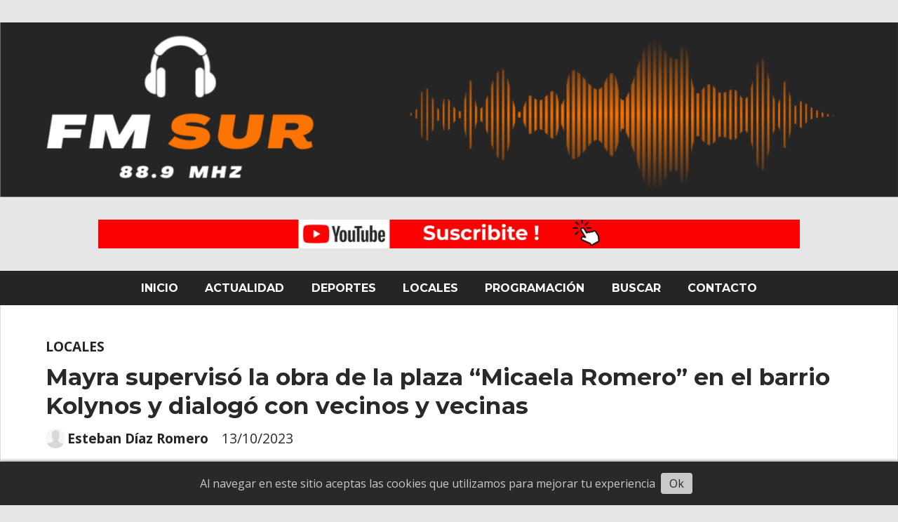

--- FILE ---
content_type: text/html; charset=utf-8
request_url: https://fmsur889.com.ar/contenido/4120/mayra-superviso-la-obra-de-la-plaza-micaela-romero-en-el-barrio-kolynos-y-dialog
body_size: 9287
content:
<!DOCTYPE html><html lang="es"><head><title>Mayra supervisó la obra de la plaza “Micaela Romero” en el barrio Kolynos y dialogó con vecinos y vecinas</title><meta name="description" content><meta http-equiv="X-UA-Compatible" content="IE=edge"><meta charset="utf-8"><meta name="viewport" content="width=device-width,minimum-scale=1,initial-scale=1"><link rel="canonical" href="https://fmsur889.com.ar/contenido/4120/mayra-superviso-la-obra-de-la-plaza-micaela-romero-en-el-barrio-kolynos-y-dialog"><meta property="og:type" content="article"><meta property="og:site_name" content="FM SUR 88.9"><meta property="og:title" content="Mayra supervisó la obra de la plaza “Micaela Romero” en el barrio Kolynos y dialogó con vecinos y vecinas"><meta property="og:description" content><meta property="og:url" content="https://fmsur889.com.ar/contenido/4120/mayra-superviso-la-obra-de-la-plaza-micaela-romero-en-el-barrio-kolynos-y-dialog"><meta property="og:ttl" content="2419200"><meta property="og:image" content="https://fmsur889.com.ar/download/multimedia.normal.b1777cc039cd556c.ZTRkNmU3MzUtNDZkYy00NDZiLThmMTAtYmRjNGI3Yzlfbm9ybWFsLndlYnA%3D.webp"><meta property="og:image:width" content="1280"><meta property="og:image:height" content="853"><meta name="twitter:image" content="https://fmsur889.com.ar/download/multimedia.normal.b1777cc039cd556c.ZTRkNmU3MzUtNDZkYy00NDZiLThmMTAtYmRjNGI3Yzlfbm9ybWFsLndlYnA%3D.webp"><meta property="article:published_time" content="2023-10-13T20:21-03"><meta property="article:modified_time" content="2023-10-13T20:25-03"><meta property="article:section" content="LOCALES"><meta property="article:tag" content="Mayra supervisó la obra de la plaza “Micaela Romero” en el barrio Kolynos y dialogó con vecinos y vecinas | "><meta name="twitter:card" content="summary_large_image"><meta name="twitter:title" content="Mayra supervisó la obra de la plaza “Micaela Romero” en el barrio Kolynos y dialogó con vecinos y vecinas"><meta name="twitter:description" content><script type="application/ld+json">{"@context":"http://schema.org","@type":"Article","url":"https://fmsur889.com.ar/contenido/4120/mayra-superviso-la-obra-de-la-plaza-micaela-romero-en-el-barrio-kolynos-y-dialog","mainEntityOfPage":"https://fmsur889.com.ar/contenido/4120/mayra-superviso-la-obra-de-la-plaza-micaela-romero-en-el-barrio-kolynos-y-dialog","name":"Mayra supervis\u00f3 la obra de la plaza \u201cMicaela Romero\u201d en el barrio Kolynos y dialog\u00f3 con vecinos y vecinas","headline":"Mayra supervis\u00f3 la obra de la plaza \u201cMicaela Romero\u201d en el barrio Kolynos y dialog\u00f3 con vecinos y vecinas","description":"","articleSection":"LOCALES","datePublished":"2023-10-13T20:21","dateModified":"2023-10-13T20:25","image":"https://fmsur889.com.ar/download/multimedia.normal.b1777cc039cd556c.ZTRkNmU3MzUtNDZkYy00NDZiLThmMTAtYmRjNGI3Yzlfbm9ybWFsLndlYnA%3D.webp","publisher":{"@context":"http://schema.org","@type":"Organization","name":"FM SUR 88.9","url":"https://fmsur889.com.ar/","logo":{"@type":"ImageObject","url":"https://fmsur889.com.ar/static/custom/logo-grande.png?t=2026-01-17+03%3A00%3A37.091291"}},"author":{"@type":"Person","name":"Esteban D\u00edaz Romero","url":"/usuario/3/esteban-diaz-romero"}}</script><meta name="generator" content="Medios CMS"><link rel="dns-prefetch" href="https://fonts.googleapis.com"><link rel="preconnect" href="https://fonts.googleapis.com" crossorigin><link rel="shortcut icon" href="https://fmsur889.com.ar/static/custom/favicon.png?t=2026-01-17+03%3A00%3A37.091291"><link rel="apple-touch-icon" href="https://fmsur889.com.ar/static/custom/favicon.png?t=2026-01-17+03%3A00%3A37.091291"><link rel="stylesheet" href="/static/plugins/fontawesome/css/fontawesome.min.css"><link rel="stylesheet" href="/static/plugins/fontawesome/css/brands.min.css"><link rel="stylesheet" href="/static/plugins/fontawesome/css/solid.min.css"><link rel="stylesheet" href="/static/css/t_aludra/wasat.css?v=25.2-beta5" id="estilo-css"><link rel="stylesheet" href="https://fonts.googleapis.com/css?family=Montserrat:400,700|Open+Sans:400,700&display=swap" crossorigin="anonymous" id="font-url"><style>:root { --font-family-alt: 'Montserrat', sans-serif; --font-family: 'Open Sans', sans-serif; } :root {--html-font-size: 16px;--header-bg-color: transparent; --header-font-color: #000000; --nav-bg-color: var(--main-color); --nav-font-color: #ffffff; --nav-box-shadow: 0 0 3px var(--main-font-color); --header-max-width: 1280px; --header-margin: 0 auto 0 auto; --header-padding: 0; --header-box-shadow: none; --header-border-radius: 0; --header-border-top: none; --header-border-right: none; --header-border-bottom: none; --header-border-left: none; --logo-max-width: auto; --logo-margin: 2rem auto; --fixed-header-height: none; --main-bg-color: #ffffff; --main-font-color: #292929; --main-max-width: 1280px; --main-margin: 0 auto; --main-padding: 2rem 2rem 0 2rem; --main-box-shadow: none; --main-border-radius: 0; --main-border-top: none; --main-border-right: solid 1px #dddddd; --main-border-bottom: none; --main-border-left: solid 1px #dddddd; --aside-ancho: 340px; --aside-margin: 0 0 0 20px; --aside-padding: 0 0 0 20px; --aside-border-left: solid 1px #dddddd; --aside-border-right: none; --footer-bg-color: #383838; --footer-font-color: #ffffff; --footer-max-width: auto; --footer-margin: 0; --footer-padding: 1rem; --footer-box-shadow: none; --footer-border-radius: 0; --footer-border-top: none; --footer-border-right: none; --footer-border-bottom: none; --footer-border-left: none; --wrapper-max-width: auto; --wrapper-box-shadow: none; --menu-bg-color: var(--main-color); --menu-text-align: center; --menu-max-width: auto; --menu-margin: 0; --menu-padding: 0 0 0 0; --menu-box-shadow: none; --menu-border-radius: 0; --menu-border-top: none; --menu-border-right: none; --menu-border-bottom: none; --menu-border-left: none; --submenu-bg-color: var(--main-color); --submenu-box-shadow: 1px 1px 5px black; --submenu-padding: 0rem; --submenu-border-radius: ; --submenu-item-margin: -0.6rem; --menuitem-bg-color: transparent; --menuitem-font-color: #ffffff; --menuitem-hover-bg-color: #000000; --menuitem-hover-font-color: #ffffff; --menuitem-font-family: var(--font-family-alt); --menuitem-font-size: inherit; --menuitem-font-weight: bold; --menuitem-line-height: 40px; --menuitem-text-transform: none; --menuitem-icon-size: inherit; --menuitem-padding: 0.7em 1.2em; --menuitem-margin: -0.4rem 0rem; --menuitem-border-radius: 0; --menuitem-box-shadow: none; --menuitem-border-bottom: none; --menuitem-hover-border-bottom: none; --post-text-align: initial; --post-margin: 0 0 1.5rem 0; --post-padding: 0; --post-box-shadow: none; --post-border-radius: 0; --post-border-top: none; --post-border-right: none; --post-border-bottom: none; --post-border-left: none; --post-bg-color: #ffffff; --post-categoria-display: initial; --post-autor-display: initial; --post-detalle-display: initial; --post-img-aspect-ratio: 62%; --post-img-border-radius: 0; --post-img-box-shadow: none; --post-img-filter: none; --post-img-hover-filter: none; --post-grid-min-width: 16rem; --post-grid-column-gap: 2rem; --fullpost-enc-align: ; --fullpost-enc-bg-color: transparent; --fullpost-enc-max-width: auto; --fullpost-enc-margin: 0 0 1rem 0; --fullpost-enc-padding: 1rem 1rem 0.5rem 2rem; --fullpost-enc-box-shadow: none; --fullpost-enc-border-radius: 0; --fullpost-enc-border-top: none; --fullpost-enc-border-right: none; --fullpost-enc-border-bottom: none; --fullpost-enc-border-left: none; --fullpost-main-bg-color: transparent; --fullpost-main-max-width: auto; --fullpost-main-margin: 0 0 3rem 0; --fullpost-main-padding: 0; --fullpost-main-box-shadow: none; --fullpost-main-border-radius: 0; --fullpost-main-border-top: none; --fullpost-main-border-right: none; --fullpost-main-border-bottom: none; --fullpost-main-border-left: none; --cuerpo-padding: ; --cuerpo-border-left: none; --buttons-bg-color: var(--main-color); --buttons-font-color: #ffffff; --buttons-hover-bg-color: #000000; --buttons-hover-font-color: #ffffff; --buttons-font-family: var(--font-family-alt); --buttons-font-size: inherit; --buttons-margin: 0 0 2rem 0; --buttons-padding: 7px 14px; --buttons-box-shadow: none; --buttons-border-radius: 0; --buttons-border-top: none; --buttons-border-right: none; --buttons-border-bottom: none; --buttons-border-left: none; --inputs-bg-color: #ffffff; --inputs-font-color: #595959; --inputs-font-family: inherit; --inputs-font-size: inherit; --inputs-padding: 8px; --inputs-box-shadow: none; --inputs-border-radius: 0; --inputs-border-top: solid 1px grey; --inputs-border-right: solid 1px grey; --inputs-border-bottom: solid 1px grey; --inputs-border-left: solid 1px grey; --titulobloques-bg-color: transparent; --titulobloques-font-color: #000000; --titulobloques-font-family: var(--font-family); --titulobloques-font-size: 20px; --titulobloques-text-align: left; --titulobloques-max-width: auto; --titulobloques-margin: 0 0 1rem 0; --titulobloques-padding: 0 0 3px 0; --titulobloques-box-shadow: none; --titulobloques-border-radius: none; --titulobloques-border-top: none; --titulobloques-border-right: none; --titulobloques-border-bottom: solid 3px var(--main-color); --titulobloques-border-left: none; --titulopagina-bg-color: transparent; --titulopagina-font-color: #404040; --titulopagina-font-family: var(--font-family-alt); --titulopagina-font-size: 1.8rem; --titulopagina-text-align: inherit; --titulopagina-max-width: 50rem; --titulopagina-margin: 0 0 1.5rem 0; --titulopagina-padding: 0 3rem 1.5rem 0; --titulopagina-box-shadow: none; --titulopagina-border-radius: 0; --titulopagina-border-top: none; --titulopagina-border-right: none; --titulopagina-border-bottom: solid 3px var(--main-color); --titulopagina-border-left: none; --main-color: #252525; --bg-color: #e6e6e6; --splash-opacity: 1.0;--splash-pointer-events: initial;--splash-align-items: center;--splash-justify-content: center;} </style><link rel="stylesheet" href="https://cdnjs.cloudflare.com/ajax/libs/photoswipe/4.1.2/photoswipe.min.css"><link rel="stylesheet" href="https://cdnjs.cloudflare.com/ajax/libs/photoswipe/4.1.2/default-skin/default-skin.min.css"><script defer src="https://cdnjs.cloudflare.com/ajax/libs/lazysizes/5.3.2/lazysizes.min.js" integrity="sha512-q583ppKrCRc7N5O0n2nzUiJ+suUv7Et1JGels4bXOaMFQcamPk9HjdUknZuuFjBNs7tsMuadge5k9RzdmO+1GQ==" crossorigin="anonymous" referrerpolicy="no-referrer"></script><script async src="https://www.googletagmanager.com/gtag/js"></script><script>window.dataLayer=window.dataLayer||[];function gtag(){dataLayer.push(arguments);};gtag('js',new Date());gtag('config','G-ETDKF070NV');gtag('config','G-WRES53FMN0');</script></head><body><div id="wrapper" class="wrapper contenido contenido noticia"><header class="header headerA1"><a class="open-nav"><i class="fa fa-bars"></i></a><div class="header__logo"><a href="/"><img class="only-desktop" src="https://fmsur889.com.ar/static/custom/logo.png?t=2026-01-17+03%3A00%3A37.091291" alt="FM SUR 88.9"><img class="only-mobile" src="https://fmsur889.com.ar/static/custom/logo-movil.png?t=2026-01-17+03%3A00%3A37.091291" alt="FM SUR 88.9"></a></div><div class="bloque-html"><div class="codigo-html"><p><a href="https://youtube.com/@fmsur889?si=bAQ67VxpssfhFcXM" rel="noopener" target="_blank"><img alt="Diseño sin título" class="img-responsive lazyload" data-alto-grande="90" data-ancho-grande="2200" data-src="/download/multimedia.normal.af3523644929b4c0.bm9ybWFsLndlYnA%3D.webp" data-srcset="/download/multimedia.normal.af3523644929b4c0.bm9ybWFsLndlYnA%3D.webp 1000w, /download/multimedia.grande.8a572e70ea98c6c9.Z3JhbmRlLndlYnA%3D.webp 2200w, /download/multimedia.miniatura.b09d0ad4d47dbb9b.bWluaWF0dXJhLndlYnA%3D.webp 400w" height="41" src="data:," style="display: block; margin-left: auto; margin-right: auto;" width="1000"></a></p></div></div><div class="header__menu "><ul><li class="header__menu__item "><a href="/" target> INICIO </a></li><li class="header__menu__item "><a href="/categoria/4/actualidad" target> ACTUALIDAD </a></li><li class="header__menu__item "><a href="/categoria/1/deportes" target> DEPORTES </a></li><li class="header__menu__item "><a href="/categoria/5/locales" target> LOCALES </a></li><li class="header__menu__item "><a href="/contenido/90/programacion" target> PROGRAMACIÓN </a></li><li class="header__menu__item "><a href="/buscar" target> BUSCAR </a></li><li class="header__menu__item "><a href="/contacto" target> CONTACTO </a></li></ul></div><section class="nav" id="nav"><a class="close-nav"><i class="fa fa-times"></i></a><div class="nav__logo"><a href="/"><img class="only-desktop" src="https://fmsur889.com.ar/static/custom/logo.png?t=2026-01-17+03%3A00%3A37.091291" alt="FM SUR 88.9"><img class="only-mobile" src="https://fmsur889.com.ar/static/custom/logo-movil.png?t=2026-01-17+03%3A00%3A37.091291" alt="FM SUR 88.9"></a></div><div class="menu-simple menu0"><div class="menu-simple__item "><a href="/" target> INICIO </a></div><div class="menu-simple__item "><a href="/categoria/4/actualidad" target> ACTUALIDAD </a></div><div class="menu-simple__item "><a href="/categoria/1/deportes" target> DEPORTES </a></div><div class="menu-simple__item "><a href="/categoria/5/locales" target> LOCALES </a></div><div class="menu-simple__item "><a href="/contenido/90/programacion" target> PROGRAMACIÓN </a></div><div class="menu-simple__item "><a href="/buscar" target> BUSCAR </a></div><div class="menu-simple__item "><a href="/contacto" target> CONTACTO </a></div></div><div class="social-buttons"><a class="social-buttons__item youtube" href="https://www.youtube.com/@fmsur889" target="_blank"><i class="fa fa-brands fa-youtube"></i></a><a class="social-buttons__item tiktok" href="https://tiktok.com/@fmsur88.9" target="_blank"><i class="fa fa-brands fa-tiktok"></i></a></div><div class="menu-simple menu1"><div class="menu-simple__item "><a href="/categoria/3/general" target> PROGRAMACIÓN </a></div><div class="menu-simple__item "><a href="/contacto" target> CONTACTO </a></div><div class="menu-simple__item "><a href="/contenido/303/webmail" target> WEBMAIL </a></div></div><div class="datos-contacto"><div class="telefono"><i class="fa fa-phone"></i><span>+54 11 4254-5060</span></div><div class="direccion"><i class="fa fa-map-marker"></i><span>Hipólito Yrigoyen 128 - Quilmes - Buenos Aires</span></div><div class="email"><i class="fa fa-envelope"></i><span><a href="/cdn-cgi/l/email-protection#b1c1c4d3ddd8d2d8d5d0d5f1d7dcc2c4c38989889fd2dedc9fd0c3"><span class="__cf_email__" data-cfemail="106065727c79737974717450767d6365622828293e737f7d3e7162">[email&#160;protected]</span></a></span></div></div></section></header><main class="main main1"><section class="principal"><div class="fullpost__encabezado orden3"><h1 class="fullpost__titulo">Mayra supervisó la obra de la plaza “Micaela Romero” en el barrio Kolynos y dialogó con vecinos y vecinas</h1><span class="fullpost__categoria"><a href="https://fmsur889.com.ar/categoria/5/locales">LOCALES</a></span><span class="fullpost__fecha"><span class="fecha">13/10/2023</span></span><span class="fullpost__autor"><img src="/static/img/usuario.jpg" alt="Esteban Díaz Romero"><a href="/usuario/3/esteban-diaz-romero">Esteban Díaz Romero</a></span></div></section><section class="extra1"><div class="fullpost__main orden2  left"><div class="fullpost__imagen galeria"><img alt="e4d6e735-46dc-446b-8f10-bdc4b7c92b2d" class="img-responsive lazyload" data-sizes="auto" data-src="/download/multimedia.normal.b1777cc039cd556c.ZTRkNmU3MzUtNDZkYy00NDZiLThmMTAtYmRjNGI3Yzlfbm9ybWFsLndlYnA%3D.webp" data-srcset="/download/multimedia.normal.b1777cc039cd556c.ZTRkNmU3MzUtNDZkYy00NDZiLThmMTAtYmRjNGI3Yzlfbm9ybWFsLndlYnA%3D.webp 1280w, /download/multimedia.miniatura.b8d41114fd2c88c1.ZTRkNmU3MzUtNDZkYy00NDZiLThmMTAtYmRjNGI3YzlfbWluaWF0dXJhLndlYnA%3D.webp 400w" height="853" src="data:," width="1280"></div><div class="fullpost__cuerpo"><p>La intendenta de Quilmes, Mayra Mendoza, visit&oacute; este viernes la plaza &ldquo;Micaela Romero&rdquo;, ubicada en la intersecci&oacute;n de calles Tucum&aacute;n y 395, en el barrio Kolynos, de Quilmes Oeste, en la que se lleva adelante una obra para su puesta en valor y mejoramiento, y donde se realiz&oacute; un festival, con diferentes stands de cultura, malabaristas y juegos que pudieron disfrutar las familias de la zona.</p><p>&ldquo;Esta es una plaza que tiene una denominaci&oacute;n que tambi&eacute;n nos lleva a poder reflexionar como comunidad; nos puede hacer sentir bien. Y reci&eacute;n me abrazaba con la mam&aacute; y el pap&aacute; de Micaela, y hay un reconocimiento con su nombre en esta plaza&rdquo;, destac&oacute; Mayra al recordar a Micaela Romero.<br>&nbsp;<br>La Jefa comunal resalt&oacute;: &ldquo;Tenemos mucho por hacer para que los m&aacute;s chiquitos de este barrio vivan con asfalto, luminarias LED, plazas en igualdad de condiciones de las que se pueden ver en el centro de las localidades. Para nosotros no hay ciudadanos de primera y de segunda, no hay barrios que sean distintos a otros. Hay barrios que hace muchos a&ntilde;os que est&aacute;n esperando y en nuestra pr&oacute;xima gesti&oacute;n, vamos a seguir trabajando para poner en l&iacute;nea de igualdad a todos los barrios de Quilmes&rdquo;.</p><p>La obra, llevada adelante por la Direcci&oacute;n General de H&aacute;bitat, est&aacute; en sus instancias finales y consta de senderos perimetrales continuos y accesibles, dotados de rampas peatonales para asegurar la llegada a la plaza por parte de todos los usuarios. Tambi&eacute;n se incorpor&oacute; un sector l&uacute;dico seguro para los ni&ntilde;os y las ni&ntilde;as, con juegos experimentales e inclusivos.</p><p>Por otra parte, la plaza cuenta con una cancha multiprop&oacute;sito (a partir de la demarcaci&oacute;n, cercado e iluminaci&oacute;n de un actual play&oacute;n de hormig&oacute;n), una pista saludable con equipamiento deportivo, un sector de juegos y &aacute;reas de estar. Adem&aacute;s, y para garantizar la seguridad y tranquilidad de las vecinas y vecinos, se implant&oacute; una posta policial en uno de sus accesos.</p><p>A su vez, los vecinos y vecinas se mostraron contentos con esta obra que se realiza en el barrio. Uno de ellos fue Oscar Lescano, quien asegur&oacute; que &ldquo;esto antes era simplemente un potrero y ahora es como un sue&ntilde;o para los chicos&rdquo;. Por su parte, Omar Enrique, consider&oacute;: &ldquo;En estas obras se ve la presencia de la Intendenta y los funcionarios. Este es un barrio donde nos han faltado cosas, pero en estos a&ntilde;os se ve el progreso y nos pone contentos&rdquo;.</p><p>Previamente, Mayra visit&oacute; las instalaciones de la Sociedad Cultural y de Fomento Villa Florentino Ameghino, ubicada en calle 392 N&ordm; 1572, de Quilmes Oeste, donde observ&oacute; las obras que se llevaron adelante durante estos a&ntilde;os de gesti&oacute;n y entre las que se destacan los arreglos en el sal&oacute;n de usos m&uacute;ltiples, a trav&eacute;s de un subsidio otorgado por la Comuna, y la articulaci&oacute;n con el &aacute;rea de Deportes y Entidades, mediante la cual se pint&oacute; la cancha de b&aacute;squet, la actividad principal de la instituci&oacute;n.</p><p>En esa l&iacute;nea, su presidente, Carlos N&uacute;&ntilde;ez, se refiri&oacute; a la gesti&oacute;n de Mayra: &ldquo;Estamos muy agradecidos porque no solamente ha colaborado dentro de la instituci&oacute;n sino a la zona del barrio con plazas, con asfalto y eso mejora la calidad de vida de todos los vecinos&rdquo;.</p><p>En la instituci&oacute;n tambi&eacute;n se han realizado reuniones de gesti&oacute;n municipal con vecinos y un operativo del programa Quilmes Cerca para que los vecinos y vecinas del barrio puedan acceder a los tr&aacute;mites y consultas de manera descentralizada, llevando el Estado municipal al barrio.</p><p>Fueron parte de la jornada el jefe de Gabinete comunal, Alejandro Gandulfo; las secretarias y secretarios de Culturas y Deportes, Nicol&aacute;s Mellino; de Desarrollo Urbano y Obra P&uacute;blica, Ceci Soler; de Servicios P&uacute;blicos, Sebasti&aacute;n Garc&iacute;a; de Gesti&oacute;n Integral de Residuos S&oacute;lidos Urbanos (GIRSU), Roberto Gaudio; de Mujeres y Diversidades, B&aacute;rbara Cocimano; los subsecretarios y subsecretarias de Deportes y Entidades, Martina Bonanata; de Servicios P&uacute;blicos y Defensa Civil, Silvio Sarti; de H&aacute;bitat, Emilia Aristei, y la directora del CIC Agust&iacute;n Ram&iacute;rez, Sharon Lombard&iacute;a.</p></div><div class="fullpost__share-post widget-share-post share_post type4"><a class="share_post__item facebook" href="https://www.facebook.com/sharer/sharer.php?u=https://fmsur889.com.ar/contenido/4120/mayra-superviso-la-obra-de-la-plaza-micaela-romero-en-el-barrio-kolynos-y-dialog" target="_blank"><i class="fa fa-fw fa-lg fa-brands fa-facebook"></i></a><a class="share_post__item twitter" href="https://twitter.com/intent/tweet?url=https://fmsur889.com.ar/contenido/4120/mayra-superviso-la-obra-de-la-plaza-micaela-romero-en-el-barrio-kolynos-y-dialog&text=Mayra%20supervis%C3%B3%20la%20obra%20de%20la%20plaza%20%E2%80%9CMicaela%20Romero%E2%80%9D%20en%20el%20barrio%20Kolynos%20y%20dialog%C3%B3%20con%20vecinos%20y%20vecinas" target="_blank"><i class="fa fa-fw fa-lg fa-brands fa-x-twitter"></i></a><a class="share_post__item whatsapp" href="https://api.whatsapp.com/send?text=Mayra supervisó la obra de la plaza “Micaela Romero” en el barrio Kolynos y dialogó con vecinos y vecinas+https://fmsur889.com.ar/contenido/4120/mayra-superviso-la-obra-de-la-plaza-micaela-romero-en-el-barrio-kolynos-y-dialog" target="_blank"><i class="fa fa-fw fa-lg fa-brands fa-whatsapp"></i></a><a class="share_post__item telegram" href="https://t.me/share/url?url=https://fmsur889.com.ar/contenido/4120/mayra-superviso-la-obra-de-la-plaza-micaela-romero-en-el-barrio-kolynos-y-dialog&text=Mayra supervisó la obra de la plaza “Micaela Romero” en el barrio Kolynos y dialogó con vecinos y vecinas" target="_blank"><i class="fa fa-fw fa-lg fa-brands fa-telegram"></i></a><a class="share_post__item mobile" onclick="mobile_share('https://fmsur889.com.ar/contenido/4120/mayra-superviso-la-obra-de-la-plaza-micaela-romero-en-el-barrio-kolynos-y-dialog', 'Mayra supervisó la obra de la plaza “Micaela Romero” en el barrio Kolynos y dialogó con vecinos y vecinas')"><i class="fa fa-fw fa-lg fa-share-alt"></i></a><script data-cfasync="false" src="/cdn-cgi/scripts/5c5dd728/cloudflare-static/email-decode.min.js"></script><script>function mobile_share(url,title){if(navigator.share){navigator.share({title:title,url:url}).catch((error)=>console.log('Error sharing',error));}else{console.log('LOG: navigator.share not available');return false;}}</script></div></div></section><section class="extra2"><section class="bloque relacionados cant6"><div class="bloque__titulo ">Te puede interesar</div><div class="bloque__lista"><article class="post post__noticia post4"><a class="post__imagen autoratio" href="/contenido/14863/el-tren-roca-tendra-servicios-reducidos-este-domingo-por-obras"><img alt="image-2026-01-16t125403309" class="img-responsive lazyload" data-sizes="auto" data-src="/download/multimedia.normal.abec17ec1149100c.bm9ybWFsLndlYnA%3D.webp" data-srcset="/download/multimedia.normal.abec17ec1149100c.bm9ybWFsLndlYnA%3D.webp 1200w, /download/multimedia.miniatura.9ade943215dd1f5e.bWluaWF0dXJhLndlYnA%3D.webp 400w" height="639" src="data:," width="1200"></a><div class="post__datos"><h2 class="post__titulo"><a href="/contenido/14863/el-tren-roca-tendra-servicios-reducidos-este-domingo-por-obras">El Tren Roca tendrá servicios reducidos este domingo por obras</a></h2><div class="post__autor"><span class="autor__nombre">Esteban Díaz Romero</span></div><a href="https://fmsur889.com.ar/categoria/5/locales" class="post__categoria">LOCALES</a><span class="post__fecha"><span class="fecha"><span class="fecha">17/01/2026</span></span></span></div><p class="post__detalle"></p></article><article class="post post__noticia post4"><a class="post__imagen autoratio" href="/contenido/14862/nueva-jornada-de-telemedicina-en-el-caps-los-eucaliptus-de-san-francisco-solano"><img alt="NUEVA JORNADA DE TELEMEDICINA EN EL CAPS LOS EUCALIPTUS DE SAN FRANCISCO SOLANO 2" class="img-responsive lazyload" data-sizes="auto" data-src="/download/multimedia.normal.98f40d83414adf34.bm9ybWFsLndlYnA%3D.webp" data-srcset="/download/multimedia.normal.98f40d83414adf34.bm9ybWFsLndlYnA%3D.webp 1280w, /download/multimedia.miniatura.b6f727b4870c67e2.bWluaWF0dXJhLndlYnA%3D.webp 400w" height="853" src="data:," width="1280"></a><div class="post__datos"><h2 class="post__titulo"><a href="/contenido/14862/nueva-jornada-de-telemedicina-en-el-caps-los-eucaliptus-de-san-francisco-solano">Nueva jornada de telemedicina en el CAPS Los Eucaliptus de San Francisco Solano</a></h2><div class="post__autor"><span class="autor__nombre">Esteban Díaz Romero</span></div><a href="https://fmsur889.com.ar/categoria/5/locales" class="post__categoria">LOCALES</a><span class="post__fecha"><span class="fecha"><span class="fecha">17/01/2026</span></span></span></div><p class="post__detalle"></p></article><article class="post post__noticia post4"><a class="post__imagen autoratio" href="/contenido/14861/impactante-accidente-en-quilmes-auto-choco-con-un-colectivo-atropello-a-una-muje"><img alt="IZWE3T7JUJBM5GFDHUMLODPMGY" class="img-responsive lazyload" data-sizes="auto" data-src="/download/multimedia.normal.bbe2eb165f755222.bm9ybWFsLndlYnA%3D.webp" data-srcset="/download/multimedia.normal.bbe2eb165f755222.bm9ybWFsLndlYnA%3D.webp 992w, /download/multimedia.miniatura.977585738b0d43e7.bWluaWF0dXJhLndlYnA%3D.webp 400w" height="558" src="data:," width="992"></a><div class="post__datos"><h2 class="post__titulo"><a href="/contenido/14861/impactante-accidente-en-quilmes-auto-choco-con-un-colectivo-atropello-a-una-muje">Impactante accidente en Quilmes: auto chocó con un colectivo, atropelló a una mujer y la arrojó contra un árbol</a></h2><div class="post__autor"><span class="autor__nombre">Esteban Díaz Romero</span></div><a href="https://fmsur889.com.ar/categoria/5/locales" class="post__categoria">LOCALES</a><span class="post__fecha"><span class="fecha"><span class="fecha">17/01/2026</span></span></span></div><p class="post__detalle"></p></article><article class="post post__noticia post4"><a class="post__imagen autoratio" href="/contenido/14860/aysa-realizara-trabajos-de-mantenimiento-en-quilmes-este-la-proxima-semana"><img alt="md" class="img-responsive lazyload" data-sizes="auto" data-src="/download/multimedia.normal.ac29c284382d9071.bm9ybWFsLndlYnA%3D.webp" data-srcset="/download/multimedia.normal.ac29c284382d9071.bm9ybWFsLndlYnA%3D.webp 992w, /download/multimedia.miniatura.98fa7453dd0b2d39.bWluaWF0dXJhLndlYnA%3D.webp 400w" height="558" src="data:," width="992"></a><div class="post__datos"><h2 class="post__titulo"><a href="/contenido/14860/aysa-realizara-trabajos-de-mantenimiento-en-quilmes-este-la-proxima-semana">AySA realizará trabajos de mantenimiento en Quilmes Este la próxima semana</a></h2><div class="post__autor"><span class="autor__nombre">Esteban Díaz Romero</span></div><a href="https://fmsur889.com.ar/categoria/5/locales" class="post__categoria">LOCALES</a><span class="post__fecha"><span class="fecha"><span class="fecha">16/01/2026</span></span></span></div><p class="post__detalle"></p></article><article class="post post__noticia post4"><a class="post__imagen autoratio" href="/contenido/14859/quilmes-menores-robaban-montados-a-caballo-y-terminaron-detenidos"><img alt="roban-caballo (1)" class="img-responsive lazyload" data-sizes="auto" data-src="/download/multimedia.normal.944b2a02c5d4894b.bm9ybWFsLndlYnA%3D.webp" data-srcset="/download/multimedia.normal.944b2a02c5d4894b.bm9ybWFsLndlYnA%3D.webp 642w, /download/multimedia.miniatura.b47d9da3f8f9d888.bWluaWF0dXJhLndlYnA%3D.webp 400w" height="361" src="data:," width="642"></a><div class="post__datos"><h2 class="post__titulo"><a href="/contenido/14859/quilmes-menores-robaban-montados-a-caballo-y-terminaron-detenidos">Quilmes: menores robaban montados a caballo y terminaron detenidos</a></h2><div class="post__autor"><span class="autor__nombre">Esteban Díaz Romero</span></div><a href="https://fmsur889.com.ar/categoria/5/locales" class="post__categoria">LOCALES</a><span class="post__fecha"><span class="fecha"><span class="fecha">16/01/2026</span></span></span></div><p class="post__detalle"></p></article><article class="post post__noticia post4"><a class="post__imagen autoratio" href="/contenido/14857/un-tren-de-la-linea-roca-colisiono-contra-un-automovil-en-el-centro-de-quilmes"><img alt="image" class="img-responsive lazyload" data-src="/download/multimedia.miniatura.baf056a272056b8b.bWluaWF0dXJhLndlYnA%3D.webp" height="371" src="data:," width="593"></a><div class="post__datos"><h2 class="post__titulo"><a href="/contenido/14857/un-tren-de-la-linea-roca-colisiono-contra-un-automovil-en-el-centro-de-quilmes">Un tren de la Línea Roca colisionó contra un automóvil en el centro de Quilmes</a></h2><div class="post__autor"><span class="autor__nombre">Esteban Díaz Romero</span></div><a href="https://fmsur889.com.ar/categoria/5/locales" class="post__categoria">LOCALES</a><span class="post__fecha"><span class="fecha"><span class="fecha">16/01/2026</span></span></span></div><p class="post__detalle"></p></article></div></section></section><section class="aside"><section class="bloque lo-mas-visto"><div class="bloque__titulo ">Lo más visto</div><div class="bloque__lista"><article class="post post__noticia post4"><a class="post__imagen autoratio" href="/contenido/14822/mayra-recorrio-la-escuela-agraria-de-quilmes-donde-se-desarrolla-el-programa-esc"><img alt="IMG-20260112-WA0013" class="img-responsive lazyload" data-sizes="auto" data-src="/download/multimedia.normal.bc0b08ce65815bfa.bm9ybWFsLndlYnA%3D.webp" data-srcset="/download/multimedia.normal.bc0b08ce65815bfa.bm9ybWFsLndlYnA%3D.webp 853w, /download/multimedia.miniatura.8c75fd0edced7a86.bWluaWF0dXJhLndlYnA%3D.webp 400w" height="568" src="data:," width="853"></a><div class="post__datos"><h2 class="post__titulo"><a href="/contenido/14822/mayra-recorrio-la-escuela-agraria-de-quilmes-donde-se-desarrolla-el-programa-esc">Mayra recorrió la Escuela Agraria de Quilmes donde se desarrolla el programa &quot;Escuelas Abiertas en Verano 2026&quot;</a></h2><div class="post__autor"><span class="autor__nombre">Esteban Díaz Romero</span></div><a href="https://fmsur889.com.ar/categoria/5/locales" class="post__categoria">LOCALES</a><span class="post__fecha"><span class="fecha"><span class="fecha">12/01/2026</span></span></span></div><p class="post__detalle"></p></article><article class="post post__noticia post4"><a class="post__imagen autoratio" href="/contenido/14833/mayra-acompano-a-los-trabajadores-de-sealed-air"><img alt="613244318_18556597474030496_197142737526409988_n" class="img-responsive lazyload" data-sizes="auto" data-src="/download/multimedia.normal.b6feaa87cd05ad09.bm9ybWFsLndlYnA%3D.webp" data-srcset="/download/multimedia.normal.b6feaa87cd05ad09.bm9ybWFsLndlYnA%3D.webp 768w, /download/multimedia.miniatura.b456af343593ba0f.bWluaWF0dXJhLndlYnA%3D.webp 400w" height="384" src="data:," width="768"></a><div class="post__datos"><h2 class="post__titulo"><a href="/contenido/14833/mayra-acompano-a-los-trabajadores-de-sealed-air">Mayra acompañó a los trabajadores de Sealed Air</a></h2><div class="post__autor"><span class="autor__nombre">Esteban Díaz Romero</span></div><a href="https://fmsur889.com.ar/categoria/5/locales" class="post__categoria">LOCALES</a><span class="post__fecha"><span class="fecha"><span class="fecha">13/01/2026</span></span></span></div><p class="post__detalle"></p></article><article class="post post__noticia post4"><a class="post__imagen autoratio" href="/contenido/14851/qac-primera-jornada-de-la-pretemporada-en-la-feliz"><img alt="G-tndf5bUAA6WFI" class="img-responsive lazyload" data-sizes="auto" data-src="/download/multimedia.normal.878b9a810669967f.bm9ybWFsLndlYnA%3D.webp" data-srcset="/download/multimedia.normal.878b9a810669967f.bm9ybWFsLndlYnA%3D.webp 816w, /download/multimedia.miniatura.b4d08a496c1b2c80.bWluaWF0dXJhLndlYnA%3D.webp 199w" height="1232" src="data:," width="816"></a><div class="post__datos"><h2 class="post__titulo"><a href="/contenido/14851/qac-primera-jornada-de-la-pretemporada-en-la-feliz">QAC: primera jornada de la pretemporada en “La Feliz”</a></h2><div class="post__autor"><span class="autor__nombre">Esteban Díaz Romero</span></div><a href="https://fmsur889.com.ar/categoria/1/deportes" class="post__categoria">DEPORTES</a><span class="post__fecha"><span class="fecha"><span class="fecha">15/01/2026</span></span></span></div><p class="post__detalle"></p></article><article class="post post__noticia post4"><a class="post__imagen autoratio" href="/contenido/14857/un-tren-de-la-linea-roca-colisiono-contra-un-automovil-en-el-centro-de-quilmes"><img alt="image" class="img-responsive lazyload" data-src="/download/multimedia.miniatura.baf056a272056b8b.bWluaWF0dXJhLndlYnA%3D.webp" height="371" src="data:," width="593"></a><div class="post__datos"><h2 class="post__titulo"><a href="/contenido/14857/un-tren-de-la-linea-roca-colisiono-contra-un-automovil-en-el-centro-de-quilmes">Un tren de la Línea Roca colisionó contra un automóvil en el centro de Quilmes</a></h2><div class="post__autor"><span class="autor__nombre">Esteban Díaz Romero</span></div><a href="https://fmsur889.com.ar/categoria/5/locales" class="post__categoria">LOCALES</a><span class="post__fecha"><span class="fecha"><span class="fecha">16/01/2026</span></span></span></div><p class="post__detalle"></p></article><article class="post post__noticia post4"><a class="post__imagen autoratio" href="/contenido/14859/quilmes-menores-robaban-montados-a-caballo-y-terminaron-detenidos"><img alt="roban-caballo (1)" class="img-responsive lazyload" data-sizes="auto" data-src="/download/multimedia.normal.944b2a02c5d4894b.bm9ybWFsLndlYnA%3D.webp" data-srcset="/download/multimedia.normal.944b2a02c5d4894b.bm9ybWFsLndlYnA%3D.webp 642w, /download/multimedia.miniatura.b47d9da3f8f9d888.bWluaWF0dXJhLndlYnA%3D.webp 400w" height="361" src="data:," width="642"></a><div class="post__datos"><h2 class="post__titulo"><a href="/contenido/14859/quilmes-menores-robaban-montados-a-caballo-y-terminaron-detenidos">Quilmes: menores robaban montados a caballo y terminaron detenidos</a></h2><div class="post__autor"><span class="autor__nombre">Esteban Díaz Romero</span></div><a href="https://fmsur889.com.ar/categoria/5/locales" class="post__categoria">LOCALES</a><span class="post__fecha"><span class="fecha"><span class="fecha">16/01/2026</span></span></span></div><p class="post__detalle"></p></article><article class="post post__noticia post4"><a class="post__imagen autoratio" href="/contenido/14861/impactante-accidente-en-quilmes-auto-choco-con-un-colectivo-atropello-a-una-muje"><img alt="IZWE3T7JUJBM5GFDHUMLODPMGY" class="img-responsive lazyload" data-sizes="auto" data-src="/download/multimedia.normal.bbe2eb165f755222.bm9ybWFsLndlYnA%3D.webp" data-srcset="/download/multimedia.normal.bbe2eb165f755222.bm9ybWFsLndlYnA%3D.webp 992w, /download/multimedia.miniatura.977585738b0d43e7.bWluaWF0dXJhLndlYnA%3D.webp 400w" height="558" src="data:," width="992"></a><div class="post__datos"><h2 class="post__titulo"><a href="/contenido/14861/impactante-accidente-en-quilmes-auto-choco-con-un-colectivo-atropello-a-una-muje">Impactante accidente en Quilmes: auto chocó con un colectivo, atropelló a una mujer y la arrojó contra un árbol</a></h2><div class="post__autor"><span class="autor__nombre">Esteban Díaz Romero</span></div><a href="https://fmsur889.com.ar/categoria/5/locales" class="post__categoria">LOCALES</a><span class="post__fecha"><span class="fecha"><span class="fecha">17/01/2026</span></span></span></div><p class="post__detalle"></p></article><article class="post post__noticia post4"><a class="post__imagen autoratio" href="/contenido/14862/nueva-jornada-de-telemedicina-en-el-caps-los-eucaliptus-de-san-francisco-solano"><img alt="NUEVA JORNADA DE TELEMEDICINA EN EL CAPS LOS EUCALIPTUS DE SAN FRANCISCO SOLANO 2" class="img-responsive lazyload" data-sizes="auto" data-src="/download/multimedia.normal.98f40d83414adf34.bm9ybWFsLndlYnA%3D.webp" data-srcset="/download/multimedia.normal.98f40d83414adf34.bm9ybWFsLndlYnA%3D.webp 1280w, /download/multimedia.miniatura.b6f727b4870c67e2.bWluaWF0dXJhLndlYnA%3D.webp 400w" height="853" src="data:," width="1280"></a><div class="post__datos"><h2 class="post__titulo"><a href="/contenido/14862/nueva-jornada-de-telemedicina-en-el-caps-los-eucaliptus-de-san-francisco-solano">Nueva jornada de telemedicina en el CAPS Los Eucaliptus de San Francisco Solano</a></h2><div class="post__autor"><span class="autor__nombre">Esteban Díaz Romero</span></div><a href="https://fmsur889.com.ar/categoria/5/locales" class="post__categoria">LOCALES</a><span class="post__fecha"><span class="fecha"><span class="fecha">17/01/2026</span></span></span></div><p class="post__detalle"></p></article><article class="post post__noticia post4"><a class="post__imagen autoratio" href="/contenido/14863/el-tren-roca-tendra-servicios-reducidos-este-domingo-por-obras"><img alt="image-2026-01-16t125403309" class="img-responsive lazyload" data-sizes="auto" data-src="/download/multimedia.normal.abec17ec1149100c.bm9ybWFsLndlYnA%3D.webp" data-srcset="/download/multimedia.normal.abec17ec1149100c.bm9ybWFsLndlYnA%3D.webp 1200w, /download/multimedia.miniatura.9ade943215dd1f5e.bWluaWF0dXJhLndlYnA%3D.webp 400w" height="639" src="data:," width="1200"></a><div class="post__datos"><h2 class="post__titulo"><a href="/contenido/14863/el-tren-roca-tendra-servicios-reducidos-este-domingo-por-obras">El Tren Roca tendrá servicios reducidos este domingo por obras</a></h2><div class="post__autor"><span class="autor__nombre">Esteban Díaz Romero</span></div><a href="https://fmsur889.com.ar/categoria/5/locales" class="post__categoria">LOCALES</a><span class="post__fecha"><span class="fecha"><span class="fecha">17/01/2026</span></span></span></div><p class="post__detalle"></p></article><article class="post post__noticia post4"><a class="post__imagen autoratio" href="/contenido/14864/benavides-se-impuso-en-la-definicion-mas-apretada-en-la-historia-del-rally-dakar"><img alt="720 (2)" class="img-responsive lazyload" data-sizes="auto" data-src="/download/multimedia.normal.bd82b1fc9c8cb8b9.bm9ybWFsLndlYnA%3D.webp" data-srcset="/download/multimedia.normal.bd82b1fc9c8cb8b9.bm9ybWFsLndlYnA%3D.webp 1080w, /download/multimedia.miniatura.896eff033a8b0488.bWluaWF0dXJhLndlYnA%3D.webp 400w" height="720" src="data:," width="1080"></a><div class="post__datos"><h2 class="post__titulo"><a href="/contenido/14864/benavides-se-impuso-en-la-definicion-mas-apretada-en-la-historia-del-rally-dakar">Benavides se impuso en la definición más apretada en la historia del Rally Dakar</a></h2><div class="post__autor"><span class="autor__nombre">Esteban Díaz Romero</span></div><a href="https://fmsur889.com.ar/categoria/1/deportes" class="post__categoria">DEPORTES</a><span class="post__fecha"><span class="fecha"><span class="fecha">17/01/2026</span></span></span></div><p class="post__detalle"></p></article></div></section></section></main><footer class="footer "><div class="menu-simple "><div class="menu-simple__item "><a href="/categoria/3/general" target> PROGRAMACIÓN </a></div><div class="menu-simple__item "><a href="/contacto" target> CONTACTO </a></div><div class="menu-simple__item "><a href="/contenido/303/webmail" target> WEBMAIL </a></div></div><div class="social-buttons"><a class="social-buttons__item youtube" href="https://www.youtube.com/@fmsur889" target="_blank"><i class="fa fa-brands fa-youtube"></i></a><a class="social-buttons__item tiktok" href="https://tiktok.com/@fmsur88.9" target="_blank"><i class="fa fa-brands fa-tiktok"></i></a></div><div class="datos-contacto"><div class="telefono"><i class="fa fa-phone"></i><span>+54 11 4254-5060</span></div><div class="direccion"><i class="fa fa-map-marker"></i><span>Hipólito Yrigoyen 128 - Quilmes - Buenos Aires</span></div><div class="email"><i class="fa fa-envelope"></i><span><a href="/cdn-cgi/l/email-protection#ed9d988f81848e84898c89ad8b809e989fd5d5d4c38e8280c38c9f"><span class="__cf_email__" data-cfemail="9bebeef9f7f2f8f2fffaffdbfdf6e8eee9a3a3a2b5f8f4f6b5fae9">[email&#160;protected]</span></a></span></div></div><div class="poweredby"></div></footer></div><div class="pswp" tabindex="-1" role="dialog" aria-hidden="true"><div class="pswp__bg"></div><div class="pswp__scroll-wrap"><div class="pswp__container"><div class="pswp__item"></div><div class="pswp__item"></div><div class="pswp__item"></div></div><div class="pswp__ui pswp__ui--hidden"><div class="pswp__top-bar"><div class="pswp__counter"></div><button class="pswp__button pswp__button--close" title="Cerrar (Esc)"></button><button class="pswp__button pswp__button--share" title="Compartir"></button><button class="pswp__button pswp__button--fs" title="Pantalla completa"></button><button class="pswp__button pswp__button--zoom" title="Zoom"></button><div class="pswp__preloader"><div class="pswp__preloader__icn"><div class="pswp__preloader__cut"><div class="pswp__preloader__donut"></div></div></div></div></div><div class="pswp__share-modal pswp__share-modal--hidden pswp__single-tap"><div class="pswp__share-tooltip"></div></div><button class="pswp__button pswp__button--arrow--left" title="Anterior"></button><button class="pswp__button pswp__button--arrow--right" title="Siguiente"></button><div class="pswp__caption"><div class="pswp__caption__center"></div></div></div></div></div><script data-cfasync="false" src="/cdn-cgi/scripts/5c5dd728/cloudflare-static/email-decode.min.js"></script><script src="https://www.google.com/recaptcha/enterprise.js" async defer></script><script>let config={template:"aludra",gaMedios:"G-ETDKF070NV",lang:"es",googleAnalyticsId:"G-WRES53FMN0",recaptchaPublicKey:"6Ld7LPwrAAAAAG-0ZA5enjV7uzQwjJPVHgBn7ojV",planFree:false,preroll:null,copyProtection:null,comentarios:null,newsletter:null,photoswipe:null,splash:null,twitear:null,scrollInfinito:null,cookieConsent:null,encuestas:null,blockadblock:null,escucharArticulos:null,};config.photoswipe={items:[]};config.photoswipe.items.push({src:"/download/multimedia.normal.b1777cc039cd556c.ZTRkNmU3MzUtNDZkYy00NDZiLThmMTAtYmRjNGI3Yzlfbm9ybWFsLndlYnA%3D.webp",w:"1280",h:"853",title:""});config.photoswipe.items.push({src:"/download/multimedia.normal.92c46eda4cbdd264.ZjZhZjU3ZDQtMzAwNy00NmQ3LTg4YmMtY2YyMzg5NWNfbm9ybWFsLndlYnA%3D.webp",w:"1280",h:"853",title:""});config.photoswipe.items.push({src:"/download/multimedia.normal.afeae3ad07965aa8.NzMyMDViNDUtMTNjOS00ZjYzLThlM2MtY2Q0YjNmZGVfbm9ybWFsLndlYnA%3D.webp",w:"1280",h:"853",title:""});config.photoswipe.items.push({src:"/download/multimedia.normal.bf1f6e9ba18e30ce.NjI3MTJhZWUtYTllNC00YTAwLTk3MTMtYzJlMWEzMTVfbm9ybWFsLndlYnA%3D.webp",w:"1280",h:"853",title:""});config.splash={frecuencia:60,showDelay:1,closeDelay:6};config.escucharArticulos={textoBoton:"Escuchar artículo",position:"bottomright"};config.cookieConsent={mensaje:"Al navegar en este sitio aceptas las cookies que utilizamos para mejorar tu experiencia"};config.encuestas={};config.listaContenido={autor_id:3,};window.MediosConfig=config;</script><script defer src="/static/js/app.min.js?v=25.2-beta5"></script><div id="fb-root"></div><script async defer crossorigin="anonymous" src="https://connect.facebook.net/es_LA/sdk.js#xfbml=1&version=v13.0&autoLogAppEvents=1&appId="></script><script defer src="https://static.cloudflareinsights.com/beacon.min.js/vcd15cbe7772f49c399c6a5babf22c1241717689176015" integrity="sha512-ZpsOmlRQV6y907TI0dKBHq9Md29nnaEIPlkf84rnaERnq6zvWvPUqr2ft8M1aS28oN72PdrCzSjY4U6VaAw1EQ==" data-cf-beacon='{"version":"2024.11.0","token":"93b596bbfb9049c7bf88f0bf9457cacc","r":1,"server_timing":{"name":{"cfCacheStatus":true,"cfEdge":true,"cfExtPri":true,"cfL4":true,"cfOrigin":true,"cfSpeedBrain":true},"location_startswith":null}}' crossorigin="anonymous"></script>
</body></html>